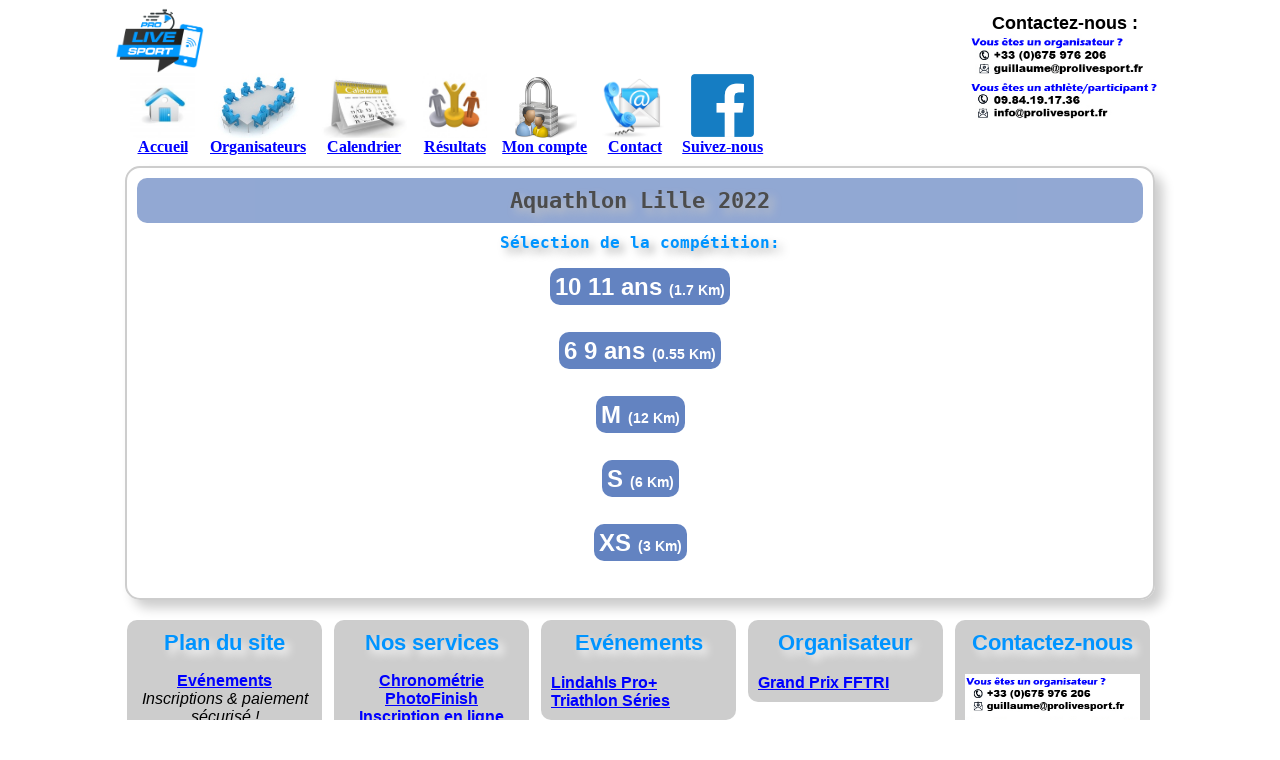

--- FILE ---
content_type: text/html; charset=UTF-8
request_url: https://www.prolivesport.fr/index.php?chap=event&sub=liveV3&eventId=686
body_size: 3638
content:
<!DOCTYPE html>
<html>
    <head><meta charset="utf-8" />
<title>Suivez en live l'événement: Aquathlon Lille 2022</title>
<meta name="description" content="" />

<link rel="stylesheet" type="text/css" href="/tpl/2013/css/main.css" /> 

<link rel="icon" type="image/png" href="/tpl/2013/pict/logo_inscrismoi_nourl.gif" />



<meta property="og:title" content="Suivez en live l'événement: Aquathlon Lille 2022" />
<!--<meta property="og:url" content="http://www.prolivesport.fr"/>-->
<meta property="og:site_name" content="ProLiveSport.fr"/>
<meta property="og:type" content="article"/>
<meta property="og:image" content="http://www.prolivesport.fr/tpl/2013/pict/PLS_live.png" /><meta property='og:description' content="" />



    <!--<div id="fb-root"></div>
    <script>(function(d, s, id) {
            var js, fjs = d.getElementsByTagName(s)[0];
            if (d.getElementById(id))
                return;
            js = d.createElement(s);
            js.id = id;
            js.src = "//connect.facebook.net/fr_FR/all.js#xfbml=1&appId=257496874360248";
            fjs.parentNode.insertBefore(js, fjs);
        }(document, 'script', 'facebook-jssdk'));</script>-->

    <div id="fb-root"></div>
    <script>(function(d, s, id) {
            var js, fjs = d.getElementsByTagName(s)[0];
            if (d.getElementById(id))
                return;
            js = d.createElement(s);
            js.id = id;
            js.src = "//connect.facebook.net/fr_FR/sdk.js#xfbml=1&appId=257496874360248&version=v2.0";
            fjs.parentNode.insertBefore(js, fjs);
        }(document, 'script', 'facebook-jssdk'));</script>
    

    
        <script>
            (function(i, s, o, g, r, a, m) {
                i['GoogleAnalyticsObject'] = r;
                i[r] = i[r] || function() {
                    (i[r].q = i[r].q || []).push(arguments)
                }, i[r].l = 1 * new Date();
                a = s.createElement(o),
                        m = s.getElementsByTagName(o)[0];
                a.async = 1;
                a.src = g;
                m.parentNode.insertBefore(a, m)
            })(window, document, 'script', '//www.google-analytics.com/analytics.js', 'ga');

            ga('create', 'UA-44380994-1', 'prolivesport.fr');
            ga('send', 'pageview');

        </script>
    


<!-- Calendar Kalendae -->
<link rel="stylesheet" href="/framework/v2.0/tool/kalendae/kalendae.css" type="text/css" charset="utf-8">
<script src="/framework/v2.0/tool/kalendae/kalendae.standalone.js" type="text/javascript" charset="utf-8"></script>
<style type="text/css" media="screen">
    
        .kalendae .k-days span.closed {
            background:red;
        }
    
</style>
<!-- end of Calendar Kalendae -->

</head>
    <body>
        <div id="blocPage">
                                                <div id="header"><!--<a href="/"><img src="/logo-PLS_vecto.png" id="logo" title="SINOVPRO / ProLiveSport Event Solutions - Retour à la page d'accueil" /></a>-->
<a href="/"><img src="https://prolivesport.fr/V2/img/PLS_logo.png" id="logo" title="SINOVPRO / ProLiveSport Event Solutions - Retour à la page d'accueil" /></a>

<div class="clear"></div>

<div style="position:absolute; top:5px; right: 5px; text-align: center;">
    <span style="font-weight: bold;font-size: 18px;">Contactez-nous :</span>
    <br />
    <img src="/tpl/2013/pict/contact_PLS.jpg" style="height: 95px;" />
</div>






<div class="headerMenu">
    <a href="/">
        <img src="/../framework/v2.0/pict/icon/home.jpg" />
        Accueil
    </a>
</div>

<!--<div class="headerMenu">
    <a href="/">
        <img src="/../framework/v2.0/pict/icon/humanPen.jpg" />
        Inscriptions
    </a>    
</div>-->

<div class="headerMenu">
    <a href="/organisateur/">
        <img src="/../framework/v2.0/pict/icon/desktopCA.jpg" />
        Organisateurs
    </a>    
</div>

<div class="headerMenu">
    <a href="/evenement/calendrier/">
        <img src="/../framework/v2.0/pict/icon/calendarFR.jpg" />
        Calendrier
    </a>    
</div>

<div class="headerMenu">
    <a href="/resultat-classement/">
        <img src="/../framework/v2.0/pict/icon/podium.jpeg" />
        Résultats
    </a>
</div>

<!--<div class="headerMenu">
    <a href="/boutique/">
        <img src="/../framework/v2.0/pict/icon/basket+.png" />
        Boutique
    </a>    
</div>-->

<div class="headerMenu">
    <a href="/mon-compte/">
        <img src="/../framework/v2.0/pict/icon/account2.png" />
        Mon compte
    </a>    
</div>

<div class="headerMenu">
    <a href="/contact.html">
        <img src="/../framework/v2.0/pict/icon/contact2.jpg" />
        Contact
    </a>
</div>



<div class="headerMenu">
    <a href="https://www.facebook.com/pages/Pro-Live-Sport/163240933875446?hc_location=stream" target="_blank">
        <img src="https://pngimg.com/uploads/facebook_logos/facebook_logos_PNG19750.png" />
        Suivez-nous
    </a>
</div>



<div class="headerMenu" style="text-align: left;">
    <br /><br /><br />
    <!--<div class="fb-like" data-href="https://www.facebook.com/pages/Pro-Live-Sport/163240933875446" data-width="200" data-layout="button_count" data-show-faces="true" data-send="false"></div>-->
    
    <div class="fb-like-box" data-href="https://www.facebook.com/prolivesport.fr" data-colorscheme="light" data-show-faces="false" data-header="false" data-stream="false" data-show-border="false"></div>
</div>



<div class="clear"></div>
</div>
                                        <div id="content"><h1 style="font-size: 22px;background: #6383C1; opacity: 0.7;color: black;text-align: center;margin:5px;padding:10px;border-radius: 10px 10px 10px 10px; width: auto;">Aquathlon Lille 2022</h1>


<center>
    <h3>Sélection de la compétition:</h3>

                            <a style="font-size: 24px;background: #6383C1;color: white;text-decoration: none;text-align: center;margin:10px;padding:5px;border-radius: 10px 10px 10px 10px; width: auto;" href="/index.php?chap=event&sub=liveV3&eventId=686&race=10 11 ans">10 11 ans <span style="font-size: 14px;">(1.7 Km)</span></a>
          <br /><br /><br />
                
                                <a style="font-size: 24px;background: #6383C1;color: white;text-decoration: none;text-align: center;margin:10px;padding:5px;border-radius: 10px 10px 10px 10px; width: auto;" href="/index.php?chap=event&sub=liveV3&eventId=686&race=6 9 ans">6 9 ans <span style="font-size: 14px;">(0.55 Km)</span></a>
          <br /><br /><br />
                
                                <a style="font-size: 24px;background: #6383C1;color: white;text-decoration: none;text-align: center;margin:10px;padding:5px;border-radius: 10px 10px 10px 10px; width: auto;" href="/index.php?chap=event&sub=liveV3&eventId=686&race=M">M <span style="font-size: 14px;">(12 Km)</span></a>
          <br /><br /><br />
                
                                <a style="font-size: 24px;background: #6383C1;color: white;text-decoration: none;text-align: center;margin:10px;padding:5px;border-radius: 10px 10px 10px 10px; width: auto;" href="/index.php?chap=event&sub=liveV3&eventId=686&race=S">S <span style="font-size: 14px;">(6 Km)</span></a>
          <br /><br /><br />
                
                                          <a style="font-size: 24px;background: #6383C1;color: white;text-decoration: none;text-align: center;margin:10px;padding:5px;border-radius: 10px 10px 10px 10px; width: auto;" href="/index.php?chap=event&sub=liveV3&eventId=686&race=XS">XS <span style="font-size: 14px;">(3 Km)</span></a>
          <br /><br /><br />
                
        </center></div>
                            <div id="footer"><div class="footerBloc">
    <h5>Plan du site</h5>
    <p class="center">
        <a href="/">Evénements</a>
        <br /><i>Inscriptions & paiement sécurisé !</i>
        <br /><br />
        <a href="/organisateur/">Organisateur</a>
        <br /><i>Tous nos services pour vos organisations !</i>
        <br /><br />
        <a href="/boutique/">Boutique</a>
        <br /><i>Tous nos produits !</i>
        <br /><br />
        <a href="/contact.html">Contact</a>
    </p>
</div>


<div class="footerBloc">
    <h5>Nos services</h5>
    <p class="center">
        <a href="/organisateur/chronometrage-epreuves-sportives.html">Chronométrie</a>
        <br />
        <a href="/organisateur/">PhotoFinish</a>
        <br />
        <a href="/organisateur/gestion-des-inscriptions-et-paiement-en-ligne-securise.html">Inscription en ligne</a>
        <br />
        <a href="/organisateur/gestion-des-inscriptions-et-paiement-en-ligne-securise.html">Paiement sécurisé</a>
        <br />
        <a href="/organisateur/http://www.prolivesport.fr/organisateur/materiel-dossard-plaque-elements-pour-epreuves-sportives.html">Plaque / Dossard</a>
        <br />
        Objets publicitaires
        <br />
        Textiles
        <!--<br />
        Gestion des résultats-->
        <br />
        <a href="/organisateur/chronometrage-epreuves-sportives.html">Diffusion en direct</a>
        <!--<br />
        Animation-->
        <br />
        Communication
        <br />
        Réalisation site internet
        <br />
        Gestion club
        <br />
        <a href="/organisateur/">Tous nos services</a>
    </p>
</div>


<div class="footerBloc">
    <h5>Evénements</h5>
        <br />
        <a href="https://www.triathlonseries.fr">Lindahls Pro+ Triathlon Séries</a>
</div>


<div class="footerBloc">
    <h5>Organisateur</h5><br />
        <a href="https://www.triathlonseries.fr">Grand Prix FFTRI</a>
    <!--<a href="https://www.prolivesport.fr/file/script/Check-in/index.php?eventId=680">DSO</a>-->
</div>


<div class="footerBloc">
    <h5>Contactez-nous</h5>
    <br />
    <!--<p class="bold"><img src="/../framework/v2.0/pict/icon/tel.png" valign="middle" width="30" />&nbsp; + 33 (0)675.976.206</p>
    <p class="bold"><img src="/../framework/v2.0/pict/icon/mail.png" valign="middle" width="30" />&nbsp; event@sinovpro.fr</p>
    <p class="bold center">7j/7 de 9h à 19h<br /><br />Nous répondons aux emails sous 24h max !</p>-->
    <img src="/tpl/2013/pict/contact_PLS.jpg" style="width: 100%;" />
    <p class="bold center">
        <br />
        SARL SINOVPRO
        <br />
        Siret: 791 697 469 00017</p>
</div>


<div class="clear"></div>

<p>
    ProLiveSport.fr est la plateforme dédiée aux organisations d'épreuves et randonnées sportives, événements professionnels et caritatifs proposant tous les outils et solutions nécessaires au bon déroulement de votre organisation ou événement tel que: gestion des inscriptions via un formulaire sur-mesure, solutions dématérialisées pour paiement en ligne sécurisé (Carte de crédit, virement, chèque...), communication (site internet/blog, campagne d'emailing, animation réseaux sociaux: page Facebook-Twitter, affiche, flyer, banderole, oriflammes...), compétitions sportives (plaque VTT, BMX, MotoCross, dossard pour cyclisme sur route, course à pied, trail, triathlon...), chronométrage, logiciel gestion compétitions, diffusion (en direct sur internet, écran, afficheur...), gestion de votre événement de A à Z ou en partie...
</p><p>
    Chronométrage d'épreuves sportives: courses à pied sur route hors stade: Marathon, Semi, Trail, Run&Bike, Triathlon, Raid multisports, Cross, Duathlon, Cyclisme, Cyclo, VTT, etc. Nous nous déplacons sur toute la France et à l'étranger (Belgique, Luxembourg, Suisse, Espagne, Ile de la Réunion, Gabon...), principalement au Nord de Paris et en Rhônes-Alpes, région Nord Pas de Calais (Dépt: 59 - Nord et 62 - Pas de Calais), Picardie (Dépt: 02 - Aisne, 60 - Oise, 80 - Somme), Haute Normandie (76 - Sein Maritime, 27 - Eure), Basse Normandie (14 - Calvados, 50 - Manche, 61 - Orne), Champagne-Ardennes (08 - Ardennes et Flandres/Adrennes belge, 51 - Marne), Rhone-Alpes (01 - Ain, 07 - Ardèche, 26 - Drôme, 38 - Isère, 42 - Loire, 69 - Rhône, 73 - Savoie, 74 - Haute-Savoie)... 
</p>


<p class="center">
    <a href="/mentions-legales.html">Mentions légales</a>
    &mdash;
    <a href="">Conditions générales</a>
    &mdash;
    <a href="">Qui sommes-nous ?</a>
    &mdash;
    <a href="/contact.html">Contactez-nous</a>
</p><p class="center bold">
    Copyright © ProLiveSport.fr 2026 - Tous droits réservés &ndash; Siret: 791 697 469 00017
</p></div>
                    </div>                

    </body>
</html>